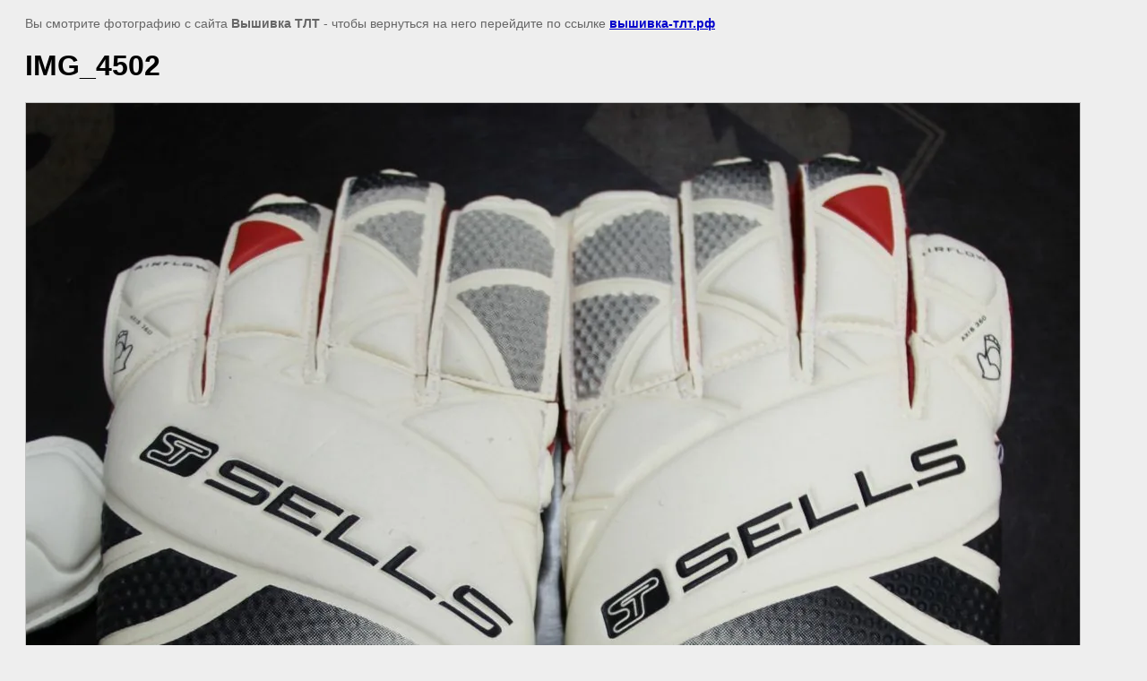

--- FILE ---
content_type: text/javascript
request_url: https://counter.megagroup.ru/97b1cc1cf124f825bc1d20cd37a45c85.js?r=&s=1280*720*24&u=https%3A%2F%2Fxn----7sbfa3anj9cb6c6a.xn--p1ai%2Fgallery%2Fimage%2F166833806&t=IMG_4502%20%7C%20%D0%A4%D0%BE%D1%82%D0%BE%D0%B3%D0%B0%D0%BB%D0%B5%D1%80%D0%B5%D1%8F%20%D0%9A%D0%BE%D0%BC%D0%BF%D0%B0%D0%BD%D0%B8%D1%8F%20%D0%92%D1%8B%D1%88%D0%B8%D0%B2%D0%BA%D0%B0-%D0%A2%D0%9B%D0%A2.%D1%80%D1%84%20%D0%B3.%20%D0%A2%D0%BE%D0%BB%D1%8C%D1%8F%D1%82%D1%82%D0%B8&fv=0,0&en=1&rld=0&fr=0&callback=_sntnl1762935954826&1762935954826
body_size: 87
content:
//:1
_sntnl1762935954826({date:"Wed, 12 Nov 2025 08:25:54 GMT", res:"1"})